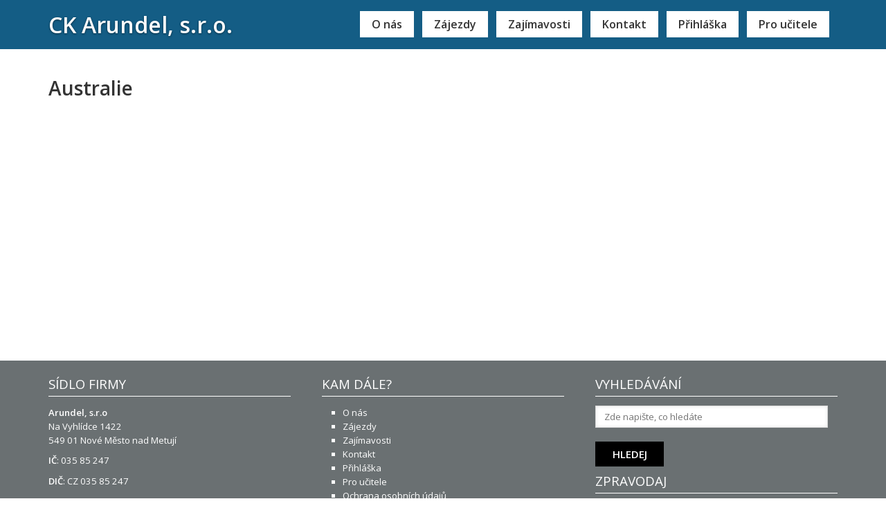

--- FILE ---
content_type: text/html; charset=UTF-8
request_url: https://www.arundel.cz/australie.htm
body_size: 3720
content:
<!DOCTYPE html>
<html lang="cs">
	<head>
		<meta charset="utf-8">
		<title>Australie</title>
		<!-- CSS -->
		<link rel="stylesheet" href="https://use.fontawesome.com/releases/v5.3.1/css/all.css" integrity="sha384-mzrmE5qonljUremFsqc01SB46JvROS7bZs3IO2EmfFsd15uHvIt+Y8vEf7N7fWAU" crossorigin="anonymous">
        <link href="https://www.arundel.cz/web/vzor/css/style.css?v=8" media="all" rel="stylesheet" type="text/css">
		<link href="https://www.arundel.cz/web/vzor/css/lightbox.css" rel="stylesheet" type="text/css">
		<link href="https://www.arundel.cz/web/vzor/img/favicon.ico" rel="shortcut icon">
		<!-- META -->
		<meta http-equiv="X-UA-Compatible" content="IE=edge,chrome=1">
		<meta name="viewport" content="initial-scale=1.0, width=device-width">
		<meta name="author" content="CCN Plus s.r.o.">
		<meta name="description" content="Australie">
		<meta name="keywords" content="Australie">
		<meta name="robots" content="index,follow">
				<!-- JS -->
		<!--[if lt IE 9]><script src="https://www.arundel.cz/web/vzor/js/html5shiv.js"></script><![endif]-->
	</head>
	<body>
		<header id="header" class="switch">
			<div class="center">
				<a href="https://www.arundel.cz/" class="logo" data-hover="CK&nbsp;Arundel,&nbsp;s.r.o.">CK&nbsp;Arundel,&nbsp;s.r.o.</a>
				<nav id="nav"><ul>
									<li class="sipka">
				<a class=" first " href="/uvodni-stranka.htm">O nás</a>
								<ul>
										<li>
						<a  href="/zakladni-informace-o-spolecnosti.htm">Základní informace o společnosti</a>
											</li>
										<li>
						<a  href="/zakonne-pojisteni-proti-upadku.htm">Zákonné pojištění proti úpadku</a>
											</li>
										<li>
						<a  href="/bankovni-spojeni.htm">Bankovní spojení</a>
											</li>
										<li>
						<a  href="/povinna-informace-pro-klienta.htm">Povinná informace pro klienta</a>
											</li>
										<li>
						<a  href="/garancni-fomd-cestovnich-kancelari.htm">Garanční fond cestovních kanceláří</a>
											</li>
									</ul>
							</li>
														<li class="sipka">
				<a class="  " href="/zajezdy.htm">Zájezdy</a>
								<ul>
										<li>
						<a  href="/skolni-zajezdy.htm">Školní poznávací pobyty</a>
											</li>
										<li>
						<a  href="/skolni-zajezdy-s-vyukou.htm">Školní poznávací pobyty s výukou</a>
											</li>
										<li>
						<a  href="/jazykove-kurzy.htm">Jazykové kurzy</a>
											</li>
										<li>
						<a  href="/poznavaci-zajezdy.htm">Tématické pobyty</a>
											</li>
										<li>
						<a  href="/cestovni-pojisteni.htm">Cestovní pojištění</a>
											</li>
										<li>
						<a  href="/dalsi-sluzby.htm">Další služby</a>
												<ul>
														<li><a  href="/sluzby-turistickeho-pruvodce.htm">Služby turistického průvodce</a></li>
																					<li><a  href="/vyuka-anglickeho-jazyka.htm">Výuka anglického jazyka</a></li>
																					<li><a  href="/ms-teams.htm">MS Teams</a></li>
																				</ul>
											</li>
										<li>
						<a  href="/moje-prihlasky.htm">Moje přihlášky</a>
											</li>
									</ul>
							</li>
														<li class="sipka">
				<a class="  " href="/zajimavosti.htm">Zajímavosti</a>
								<ul>
										<li>
						<a  href="/velka-britanie.htm">Velká Británie</a>
												<ul>
														<li><a  href="/obyvatelstvo.htm">Obyvatelstvo</a></li>
																					<li><a  href="/administrativni-a-spravni-cleneni.htm">Administrativní a správní členění</a></li>
																					<li><a  href="/statni-svatky-obvykla-pracovni-a-prodejni-doby.htm">Obvyklá pracovní a prodejní doba, státní svátky</a></li>
																					<li><a  href="/viza-poplatky-specificke-podminky-cestovani-do-teritoria.htm">Víza, poplatky a specifické podmínky cestování</a></li>
																					<li><a  href="/kontakty-na-zastupitelske-urady-cr-a-dalsi-instituce.htm">Kontakty na zastupitelské úřady ČR a další instituce</a></li>
																					<li><a  href="/internetove-informacni-zdroje.htm">Internetové informační zdroje</a></li>
																				</ul>
											</li>
										<li>
						<a  href="/kralovska-rodina.htm">Královská rodina</a>
											</li>
										<li>
						<a  href="/union-jack.htm">Union Jack</a>
											</li>
										<li>
						<a  href="/skosko.htm">Skotsko</a>
												<ul>
														<li><a  href="/dejiny.htm">Dějiny</a></li>
																					<li><a  href="/mistopis.htm">Místopis</a></li>
																					<li><a  href="/ekonomika.htm">Ekonomika</a></li>
																					<li><a  href="/kultura-a-skolstvi.htm">Kultura a školství</a></li>
																					<li><a  href="/edinburgh.htm">Edinburgh</a></li>
																				</ul>
											</li>
										<li>
						<a  href="/arundel.htm">Arundel</a>
												<ul>
														<li><a  href="/hrada-arundel.htm">Hrad Arundel</a></li>
																					<li><a  href="/mesto-arundel.htm">Město Arundel</a></li>
																				</ul>
											</li>
									</ul>
							</li>
														<li >
				<a class="  " href="/kontakt.htm">Kontakt</a>
							</li>
														<li class="sipka">
				<a class="  " href="/prihlaska.htm">Přihláška</a>
								<ul>
										<li>
						<a  href="/do-anglie-za-anglictinou.htm">072025 - Do Anglie za angličtinou</a>
											</li>
									</ul>
							</li>
														<li class="sipka">
				<a class="  last" href="/pro-ucitele.htm">Pro učitele</a>
								<ul>
										<li>
						<a  href="/https-www.arundel.czcestovni-pojisteni.htm">Cestovní pojištění A30 PANDEMIC</a>
											</li>
										<li>
						<a  href="/katalog.htm">Katalog</a>
											</li>
										<li>
						<a  href="/proc-ck-arundel.htm">Proč CK Arundel</a>
											</li>
										<li>
						<a  href="/cestovni-doklady.htm">Cestovní doklady</a>
											</li>
										<li>
						<a  href="/cizinci.htm">Cizinci</a>
											</li>
										<li>
						<a  href="/priprava-zajezdu.htm">Příprava zájezdu</a>
											</li>
										<li>
						<a  href="/on-line-prihlasky.htm">ON-LINE přihlášky</a>
											</li>
									</ul>
							</li>
						</ul>
</nav>
				<a id="mobile-nav">Menu</a>
			</div>
			<div class="clear"></div>
		</header>
		<div id="main" role="main" class="switch">
						   			<div class="center">
									<h1>Australie</h1>

					
	
	
	
	
				</div>
		</div>
		<footer id="footer">
			<div id="footer-top">
                <div class="center row">
                    <div class="col-3">
                        <h3>Sídlo firmy</h3>
                        <p><b>Arundel, s.r.o</b><br />Na Vyhlídce 1422<br />549 01 Nové Město nad Metují</p>
                        <p><b>IČ</b>: 035 85 247</p>
                        <p><b>DIČ</b>: CZ 035 85 247</p>
                        <h3>Kontakty</h3>
                        <p>
                        PaedDr. Jana Helikarová<br>
                        GSM: +420 603 478 009<br>
                        e-mail: <a href="mailto:jana.helikarova@arundel.cz">jana.helikarova@arundel.cz</a> <br>e-mail: <a href="mailto:info@arundel.cz">info@arundel.cz</a> <br>
                        </p>
                        <p>
                            <a href="https://www.facebook.com/SkolniZajezdyArundel/" target="_blank"><i style="    font-size: 26px;position: relative;top: 5px;padding-right: 10px;" class="fa fa-facebook-square"></i> Navštivte náš Facebook</a>
                        </p>
                    </div>
                                        <div class="col-3">
                        <h3>Kam dále?</h3>
                        <ul>
									<li class="sipka">
				<a class=" first "  href="/uvodni-stranka.htm" title="O nás">O nás</a>
			</li>
														<li class="sipka">
				<a class="  "  href="/zajezdy.htm" title="Zájezdy">Zájezdy</a>
			</li>
														<li class="sipka">
				<a class="  "  href="/zajimavosti.htm" title="Zajímavosti">Zajímavosti</a>
			</li>
														<li >
				<a class="  "  href="/kontakt.htm" title="Kontakt">Kontakt</a>
			</li>
														<li class="sipka">
				<a class="  "  href="/prihlaska.htm" title="Přihláška">Přihláška</a>
			</li>
														<li class="sipka">
				<a class="  last"  href="/pro-ucitele.htm" title="Pro učitele">Pro učitele</a>
			</li>
						    <li><a href="/ochrana-osobnich-udaju.htm">Ochrana osobních údajů</a></li>
    <li><a href="/ochrana-autorskych-prav.htm">Ochrana autorských práv</a></li>
</ul>
                    </div>
                    <div class="col-3">
                        <h3>Vyhledávání</h3>
                        <form id="SearchForm" action="https://www.arundel.cz/vyhledavani.htm" method="post">
                            <input type="text" name="vyhledavani" class="text" value="" placeholder="Zde napište, co hledáte" />     
                            <input type="submit" name="cmd_find" value="Hledej" class="button searchButton" />     
                        </form>
                        <h3>Zpravodaj</h3>
                        <p>Dostávejte informace o <strong>slevách</strong> a akčních nabídkách na email!</p>
                        <form id="NewsLeller2" action="https://www.arundel.cz/zpravodaj.htm" method="post">
                            <input class="text" type="text" placeholder="Váš email *" name="email"/>
                            <div class="row">
                                <div class="col-2">
                                    <input class="text" type="text" placeholder="Jméno" name="kontaktni_jmeno"/>        
                                </div>
                                <div class="col-2">
                                    <input class="text" type="text" placeholder="Příjmení" name="kontaktni_prijmeni"/>        
                                </div>
                                <div class="clear"></div>
                            </div>
                            <div>
                                <p style="    position: relative;padding-left: 21px;"><input style="    position: absolute;left: 2px;top: 3px;" type="checkbox" name="souhlas_sou" > Souhlasím se zpracováním osobních údajů, vis <a style="text-decoration: underline;" href="/ochrana-osobnich-udaju.htm">Ochrana osobních údajů podle GDPR</a></p>
                            </div>
                            <input type="hidden" name="send" value="1">
                            <input id="newsletterButton" class="button" type="button" onclick="if (!$('input[name=souhlas_sou]').is(':checked')) alert('Prosíme nejprve potvrďte Váš souhlas se zpracováním osobních údajů.'); else $(this).parents('form').submit();" value="Odebírat" name="send"/>
                        </form>
                    </div>
                    <div class="clear"></div>
                    <p style="text-align: center;">Arundel.cz používá pouze technické cookies nezbytné k provozu www stránek.</p>
                </div>
            </div>
			<div id="footer-bottom" class="row">
				<div class="center">
					<div class="col-2"><p><strong>&copy; 2026</strong>, CK&nbsp;Arundel,&nbsp;s.r.o.</p></div>
					<div class="col-2 text-right"><p><strong>Realizace a SEO</strong>: <a href="http://www.ccn.cz" title="Tvorba www stránek a internetových obchodů, Hradec Králové.">CCN Plus s.r.o.</a></p></div>
					<div class="clear"></div>
				</div>
			</div>
		</footer>
		<!-- JS -->
		<script src="/common/object.js"></script>
        <script src="https://www.arundel.cz/web/vzor/js/jquery.js"></script>
		<script src="https://www.arundel.cz/web/vzor/js/lightbox.min.js"></script>
		<script src="https://www.arundel.cz/web/vzor/js/js.js?v=1"></script>
		<script src="https://www.arundel.cz/web/vzor/js/jquery-ui.min.js"></script>
		<script src="https://www.arundel.cz/web/vzor/js/jquery.ui.core.js"></script>
		<script src="https://www.arundel.cz/web/vzor/js/jquery.ui.tabs.js"></script>
		<script src="https://www.arundel.cz/web/vzor/js/jquery.ui.widget.js"></script>
		<script>$(function() {$("#tabs").tabs();});</script>
		<script>$(document).ready(function(){$.ajax({url: "https://www.arundel.cz/inc/stat.php",type: 'POST',data: {id:1}});});</script>
        <script async src="https://www.googletagmanager.com/gtag/js?id=UA-57742367-1"></script>
        <script> window.dataLayer = window.dataLayer || []; function gtag(){dataLayer.push(arguments);} 
        gtag('js', new Date());
        gtag('set', 'ads_data_redaction', true); 
        gtag('consent', 'default', {
            'ad_storage': 'denied',
            'analytics_storage': 'denied',
            'personalization_storage': 'denied'
        });
        gtag('config', 'UA-57742367-1');
        </script>
        
	</body>
</html>

--- FILE ---
content_type: text/css
request_url: https://www.arundel.cz/web/vzor/css/style.css?v=8
body_size: 6281
content:
@import url(//fonts.googleapis.com/css?family=Open+Sans:300,400,600&subset=latin,latin-ext);
@import url(//maxcdn.bootstrapcdn.com/font-awesome/4.1.0/css/font-awesome.min.css);

* { margin: 0; outline: none; padding: 0; }

::selection { background: #d90e00; color: #FFF; }

body { background: #fff; color: #333; font-family: 'Open Sans', Arial, sans-serif; font-size: .875em; line-height: 1.48em; text-align: center; }

a { color: #145d85; cursor: pointer; text-decoration: underline; -moz-transition: all 250ms ease-in-out; -o-transition: all 250ms ease-in-out; -webkit-transition: all 250ms ease-in-out; transition: all 250ms ease-in-out; }
a:active, a:focus, a:hover { color: #d90e00; text-decoration: none; }
a img { border: none; }

article, aside, figure, footer, header, section { display: block; }

b, strong { font-weight: 600; }

form p { font-size: .857em; }
fieldset { border: none; padding-top: 1em; }
label { clear: both; display: block; font-size: .857em; margin-bottom: 5px; }
label .need { color: #e64141; }
input[type="password"], input[type="text"], textarea { border: 1px solid #d9d9d9; box-shadow: inset 0px 0px 5px rgba(0,0,0,0.1); box-sizing: border-box; color: #000; font-family: 'Open Sans'; margin-bottom: 10px; padding: 6px 12px; width: 96%; }
input[type="password"]:active, input[type="password"]:focus, input[type="text"]:active, input[type="text"]:focus, textarea:active, textarea:focus { border-color: #ffa42e; box-shadow: inset 0px 1px 1px rgba(0,0,0,0.075), 0px 0px 8px rgba(255,164,46,0.6); }
input[type="submit"], input[type="button"] { background: none; border: 2px solid #555; color: #555; cursor: pointer; font-family: 'Open Sans'; font-size: 1.143em; font-weight: 600; margin-top: 10px; padding: 6px 1.5em; text-transform: uppercase; width: auto; }
input[type="submit"]:active, input[type="submit"]:focus, input[type="submit"]:hover, input[type="button"]:active, input[type="button"]:focus, input[type="button"]:hover { background: #000; border-color: #000; color: #fff; }
select { border: 1px solid #d9d9d9; box-shadow: inset 0px 0px 5px rgba(0,0,0,0.1); box-sizing: border-box; cursor: pointer; font-family: 'Open Sans'; margin-bottom: 10px; padding: 5px 10px; width: 100%; }
select:active, select:focus { border-color: #ffa42e; box-shadow: inset 0px 1px 1px rgba(0,0,0,0.075), 0px 0px 8px rgba(255,164,46,0.6); }
textarea { overflow: auto; }

.text-right > input[type="submit"], .text-right > input[type="button"] { margin-right: .5%; }

h1, h2, h3 { font-weight: 600; line-height: 1.25em; }
h1 { font-size: 2em; margin-bottom: .75em; }
h2 { font-size: 1.714em; margin: 1em auto .5em auto; }
h3 { font-size: 1.286em; margin: .5em auto .5em auto; }
h2 a, h3 a { text-decoration: none; }
h2 a:active, h2 a:focus, h2 a:hover, h3 a:active, h3 a:focus, h3 a:hover { text-decoration: underline; }

img, video { height: auto; max-width: 100%; }

p { margin: .25em auto.75em auto; }

ol, ul { margin: .25em auto .75em 2.25em; }
ul { list-style-type: square; }
ol > li { margin-bottom: .33em; }
ol > li > ul { list-style-type: disc; margin-bottom: 0; }

table { border-collapse: collapse; margin-bottom: 1.25em; width: 100%; }
td, th { border: 1px solid #e4e4e4; padding: .5em 1em; text-align: left; }
th { background: #eaeaea; font-weight: bold; }
tr:nth-child(2n+1) { background: #f9f9f9; }
tr:hover > td { background: #ffe4c2; }

/** LAYOUT **/
.center { margin: 0 auto; max-width: 1140px; position: relative; text-align: left; width: 96%; }

@media only screen and (min-width: 640px) {
	/* Sloupce */
	.row { clear: both; margin: 0 auto; }

	[class^="col-"] { float: left; list-style: none; margin: 0 0 0 4%; min-height: 1px; position: relative; }
	[class^="col-"]:first-child { margin-left: 0; }
    .col-1 { width: 100%; }
	.col-2 { width: 48%; }
	.col-3 { width: 30.6666%; }
	.col-4 { width: 22%; }
	.col-5 { width: 16.8%; }
	.col-6 { width: 13.33334%; }
	.col-2:nth-child(2n+1), .col-3:nth-child(3n+1), .col-4:nth-child(4n+1) { clear: left; margin-left: 0; }
	/* 2:1 */
	.col-66 { width: 64%; }
	.col-33 { width: 32%; }
	/* 55:45 */
	.col-55 { width: 53%; }
	.col-45 { width: 43%; }
	/* 3:1 */
	.col-75 { width: 75%; }
	.col-25 { width: 21%; }
	/* 2:2:3 */
	.col-27 { width: 27%; }
	.col-38 { width: 38%; }

	/* Kontakt */
	form[id^="contactForm"] { clear: both; position: relative; }
	form[id^="contactForm"] .sloupec { float: left; position: relative; width: 48%; }
	form[id^="contactForm"] .sloupec:nth-child(2n+1), form[id^="contactForm"] .needStr { margin-left: 4%; }
	form[id^="contactForm"] .needStr { float: left; }
	form[id^="contactForm"] .sloupec .obalform { clear: both; }
	form[id^="contactForm"] .right { float: right; margin: 3em .5% auto auto; text-align: right; }
}

/** HEADER **/
#header { left: 0; position: absolute; right: 0; top: 0; z-index: 9999; }
#header.switch { background: #145d85; }

.logo { color: #fff; display: inline-block; font-size: 1.143em; font-size: 2.286em; font-weight: 600; padding: .8em 0; text-decoration: none; text-shadow: 0 1px 3px rgba(0,0,0,0.5); white-space: nowrap; }
.logo::before { color: #d90e00; content: attr(data-hover); left: 0; max-width: 0; overflow: hidden; padding: .8em 0; position: absolute; top: 0; -moz-transition: max-width .3s; -o-transition: max-width .3s; -webkit-transition: max-width .3s; transition: max-width .3s; }
.logo:focus::before, .logo:hover::before { max-width: 100%; }
.logo:active, .logo:focus, .logo:hover { color: #fff; text-decoration: none; transition: none; }

@media only screen and (max-width: 864px) {
	#header { background: #145d85; border-bottom: 1px solid #4c4c4c; position: relative; }
	.logo .white { display: none; }
	.logo .black { display: block; }
}

@media only screen and (max-width: 640px) {
	.logo { font-size: 2em; }
}

/* Navigace */
#nav { bottom: 0; position: absolute; right: 0; }
#nav ul { list-style: none; margin: 0; padding: 0;background: #145d85; }
#nav a { color: #fff; display: block; font-weight: 600; text-decoration: none; }

#nav > ul > li { float: left; padding-bottom: 1.25em; position: relative;}
#nav > ul > li > a { border: 1px solid #fff; font-size: 1.143em; padding: .5em 1em; margin-right: .75em; background: #fff; color: #333;}
#nav > ul > li > a:active, #nav > ul > li > a:focus, #nav > ul > li > a:hover { background: #6a7072;      color: #fff;}

#nav > ul > li > ul { background: #6a7072; border-bottom: 3px solid #145d85; box-shadow: 0px 0px 8px rgba(0,0,0,0.2); display: none; min-width: 300px; position: absolute; top: 100%; z-index: 9999;  right: 0;}
#nav > ul > li:active > ul, #nav > ul > li:focus > ul, #nav > ul > li:hover > ul { display: block; } 
#nav > ul > li > ul > li { border-top: 1px solid #d9d9d9;position: relative; }
#nav > ul > li > ul > li:first-child { border-top: none; }
#nav > ul > li > ul > li > a { padding: .5em 1em; text-align: left; }
#nav > ul > li > ul > li > a:active, #nav > ul > li > ul > li > a:focus, #nav > ul > li > ul > li > a:hover { background: #d9d9d9; color: #000; }
#nav > ul > li:last-child > ul{    right: 0;}

#nav > ul > li > ul > li > ul { background: #999; border-bottom: 3px solid #6a7072; box-shadow: 0px 0px 8px rgba(0,0,0,0.2); display: none; min-width: 300px; position: absolute; left: 50%; z-index: 9999; top: 20px; }
#nav > ul > li > ul > li:active, #nav > ul > li > ul > li:focus, #nav > ul > li> ul > li:hover{ background: #999; z-index: 9999;} 
#nav > ul > li > ul > li:active > ul, #nav > ul > li > ul > li:focus > ul, #nav > ul > li> ul > li:hover > ul { display: block; }
#nav > ul > li > ul > li > ul > li { border-top: 1px solid #d9d9d9; }
#nav > ul > li > ul > li > ul > li:first-child { border-top: none; }
#nav > ul > li > ul > li > ul > li > a { padding: .5em 1em; text-align: left; }
#nav > ul > li > ul > li > ul > li > a:active, #nav > ul > li > ul > li > ul > li > a:focus, #nav > ul > li > ul > li > ul > li > a:hover { background: #d9d9d9; color: #000; }


#mobile-nav { border: 1px solid #fff; -moz-border-radius: 3px; -webkit-border-radius: 3px; border-radius: 3px; color: #fff; display: none; padding: .33em .5em .25em; position: absolute; right: 0; top: 20px; text-decoration: none; text-transform: uppercase; }
#mobile-nav::selection { background: none; }

@media only screen and (max-width: 864px) {
	#mobile-nav { display: inline-block; }

	#nav { background: #222; border-bottom: 3px solid #e6e6e6; clear: both; display: none; position: absolute; top: 100%; width: 100%; }
	#nav > ul { width: 100%; }
	#nav > ul > li { border: none; display: block; float: none; padding-bottom: 0px;}
	#nav > ul > li > a { border: none; border-top: 1px solid #e6e6e6; line-height: 50px; margin: 0; padding: 0 20px; }
	#nav > ul > li:active > a, #nav > ul > li:focus > a, #nav > ul > li:hover > a { background: none; color: #333; }
	#nav > ul > li a:active, #nav > ul > li a:focus, #nav > ul > li a:hover { background: #333; color: #fff; }
}

@media only screen and (max-width: 1140px) {
    #header{padding-bottom: 40px;}
    #nav{top: 60px;}
}

@media only screen and (max-width: 864px) {
    #nav > ul > li > ul{position: relative;display: none;background: #145d85;}
    #nav > ul > li:hover > ul{display: none;}
    #nav > ul > li > ul > li > a{padding-left: 3em;}
}

/** HLAVNÍ OBSAH **/
#main { padding: 0; min-height: 400px;}
#main.switch { margin-top: 110px; }

@media only screen and (max-width: 640px) {
	#main.switch { margin-top: 20px; }
}

/* HP - slider */
#slider { margin-bottom: 3em; overflow: hidden; position: relative; }
#slider > ul { list-style: none; margin: 0; overflow: hidden; padding: 0; position: relative; width: 100%; }
#slider > ul > li { -moz-backface-visibility: hidden; -webkit-backface-visibility: hidden; backface-visibility: hidden; display: none; left: 0; position: absolute; top: 0; width: 100%; }
#slider > ul > li:first-child { display: block; float: left; position: relative; }

#slider > ul > li > img { display: block; float: left; width: 100%; }

.slide { left: 0; padding-top: 175px; position: absolute; right: 0; text-align: center; top: 0; z-index: 1001; }
.slide > h1 { color: #fff; display: block; font-size: 4.857em; font-weight: 400; text-shadow:0 1px 3px rgba(0,0,0,0.5)}
.slide-text { color: #fff; font-size: 2em; line-height: 1.25em; }

.more {    border: 2px solid #fff;
    color: #fff;
    display: inline-block;
    font-size: 1.5em;
    font-weight: 600;
    line-height: 1.25em;
    margin-top: 0em;
    padding: .75em 1em;
    text-decoration: none;
    text-transform: uppercase;}
.more:active, .more:focus, .more:hover { background: rgba(255,255,255,0.88); color: #000; }

#slider .prev, #slider .next { background: url(../img/arrows.png) no-repeat rgba(0,0,0,0.6); height: 50px; position: absolute; text-indent: -9999em; top: 50%; width: 40px; z-index: 200; display: none; }
#slider .prev:active, #slider .prev:focus, #slider .prev:hover, #slider .next:active, #slider .next:focus, #slider .next:hover { background-color: #f78e0c; }
#slider .prev { background-position: 15px center; border-radius: 0 3px 3px 0; left: 0; }
#slider .next { background-position: -35px center; border-radius: 3px 0 0 3px; right: 0; }

.slider_overlay { background: rgba(0,0,0,0.4); bottom: 0; left: 0; position: absolute; right: 0; top: 0; z-index: 1000; display: none;}

@media only screen and (max-width: 1281px) {
	.slide { padding-top: 125px; }
	.slide > h1 { font-size: 3em; }
	.more { font-size: 1.5em; }
}

@media only screen and (max-width: 864px) {
	#slider > ul > li > img { float: none; }
	#slider .center { width: 100%; }
	.slide { background: #5d1b0e; left: auto; margin-top: 0; padding: 1em; position: relative; right: auto; top: auto; }
	.slide-text { font-size: 1.714em; }
	.more { padding: .5em 1em; }
}

/** BOXÍKY **/
.promo { position: relative; z-index: 8000; }
.promo > [class^="col-"] { background-color: #fafafa; background-size: cover; background-repeat: no-repeat; box-sizing: border-box; color: #fff; cursor: default; height: 333px; margin-bottom: 3em; overflow: hidden; padding: 1em; text-align: center; }

.promo > [class^="col-"]:nth-child(3n+1) { background: url(../img/promo/skotsko.jpg); }
.promo > [class^="col-"]:nth-child(3n+2) { background: url(../img/promo/melrose.jpg); }
.promo > [class^="col-"]:nth-child(3n+3) { background: url(../img/promo/hadrianova-zed.jpg); }

.promo a { border: 2px solid #fff; bottom: 1em; color: #fff; font-size: 1.143em; font-weight: 600; left: 10%; padding: .5em 1em; position: absolute; right: 10%; text-decoration: none; text-transform: uppercase; z-index: 200; }
.promo a:active, .promo a:focus, .promo a:hover { background: #fff; color: #000; }

.promo .over { bottom: 0; left: 0; position: absolute; right: 0; top: 0; z-index: 100; }
.promo [class^="col-"]:active .over, .promo [class^="col-"]:focus .over, .promo [class^="col-"]:hover .over { background: rgba(0,0,0,0.6); }
.promo h2, .promo p, .promo ul { position: relative; z-index: 200; }

@media only screen and (max-width: 640px) {
	.promo > [class^="col-"] { position: relative; }
	.promo a { left: 10%; right: 10%; width: auto; }
}

/** ČLÁNKY - HP **/
.article-hp [class^="col-"] { margin-bottom: 1.5em; }
.article-hp h3 {     font-weight: 400;
    text-align: center;
    font-size: 22px;}

.article-hp-img > img { float: left; margin: 0 10px 10px 0; }

.article-hp-more { border: 1px solid #505759; color: #505759; display: inline-block; font-weight: 600; padding: .5em 1em; text-decoration: none; text-transform: uppercase; }
.article-hp-more:active, .article-hp-more:focus, .article-hp-more:hover { background: #d90e00; border-color: #d90e00; color: #fff; }
.article-hp-more > i { margin-left: .5em; }

/** ČLÁNKY - LIST **/
.article-list { border-bottom: 1px solid #999; margin-bottom: 1.5em; }
.article-list:last-child { border-bottom: none; }
.article-list h2 { font-weight: 400; }
.article-list-img { float: left; margin: 0 10px 10px 0; }

.article-list-more { margin: 1em 0 1.5em auto; }
.article-list-more > a { border: 1px solid #505759; color: #505759; display: inline-block; font-weight: 600; padding: .5em 1em; text-decoration: none; text-transform: uppercase; }
.article-list-more > a:active, .article-list-more > a:focus, .article-list-more > a:hover { background: #d90e00; border-color: #d90e00; color: #fff; }

/** KE STAŽENÍ **/
.download [class^="col-"] { margin-bottom: 2em; }

.file-ico { display: inline-block; max-width: 45%; vertical-align: top; }
.file-name { display: inline-block; font-size: 1.143em; margin-left: 5%; max-width: 45%; text-decoration: none; vertical-align: top; }

/** PRODUKTY - LIST (aka seznam zájezdů) **/
.trip-list { border-bottom: 1px solid #999; margin-bottom: 1.5em; min-height: 200px; }
.trip-list:last-child { border-bottom: none; }
.trip-list h2 { font-weight: 400; }

.trip-list-img { display: block; margin-top: 1em; }
.trip-list-img > img { width: 100%; }

.trip-list-desc { margin-bottom: 1em; }

.trip-list-more { margin: 0 0 1em auto; }
.trip-list-more > a { border: 1px solid #505759; color: #505759; display: inline-block; font-weight: 600; padding: .5em 1em; text-decoration: none; text-transform: uppercase; }
.trip-list-more > a:active, .trip-list-more > a:focus, .trip-list-more > a:hover { background: #d90e00; border-color: #d90e00; color: #fff; }

/** PRODUKTY - DETAIL (aka detail zájezdu) **/
.trip-img { margin-bottom: .75em; }
.trip-img img { width: 100%; }

.trip-gal [class^="col-"] { height: 80px; margin-bottom: .85em !important; overflow: hidden; }
.trip-gal [class^="col-"] img { min-height: 80px; width: 100%; }

/* Kontaktní formulář */
.tab-form { border: 1px solid #555; cursor: pointer; display: inline-block; font-size: 1.072em; margin: 2em auto; padding: .33em .75em .3em; }
.tab-form:active, .tab-form:focus, .tab-form:hover { background: #555; color: #fff; }

#tab-form { display: none; }

/* Reference - Zvýraznění data zájezdu */
.trip-date { border-top: 1px solid #555; color: #555; cursor: default; font-size: 1.143em; font-weight: 600; letter-spacing: 1px; line-height: 1.5em; margin: 1.5em 0; padding-top: 1em; }

/* TABy */
#tabs { margin-top: 1em; }
#tabs > ul { border-bottom: 3px solid #555; display: block; list-style: none; margin: 0 0 1em 0; width: 100%; overflow: hidden;clear: both;}
#tabs > ul > li { border: 1px solid #555; border-bottom: none; display: inline-block; float: left; margin-right: 6px; position: relative; top: 0; }
#tabs > ul > li > a { box-sizing: border-box; color: #555; display: block; padding: .5em; text-decoration: none; }
#tabs > ul > li > a:active, #tabs > ul > li > a:focus, #tabs > ul > li > a:hover, #tabs > ul > li.ui-tabs-active > a { background: #555; color: #fff !important; }

.zalozka { margin-bottom: 1.5em !important; }

/* Mapa - trasa */
.map-route {  margin: 0; overflow: hidden;  position: relative; }
.map-route iframe { border: none; height: 500px; left: 0; position: absolute; top: 0; width: 100% !important; }

/* Uživatelské komentáře */
#vase-ohlasy > p { background: url(../img/quote.png) no-repeat 0 1.5em; border-top: 1px solid #d9d9d9; font-size: 1.143em; padding: 3em 3.5em 1.5em; }
#vase-ohlasy > p:first-child { border-top: none; }

/* Fotogalerie */
#tab-photogal a { display: block; height: 150px; margin-bottom: 2em; overflow: hidden; position: relative; }
#tab-photogal a > img { min-height: 150px; }

@media only screen and (max-width: 640px) {
	.trip-gal [class^="col-"] { float: left; margin-left: 4%; width: 48%; }
	.trip-gal [class^="col-"]:nth-child(2n+1) { clear: left; margin-left: 0; }

	#tabs > ul > li { display: block; float: none; height: 34px; margin-right: 0; width: 100%; }
	#tabs > ul > li > a { line-height: 34px; padding: 0 1em; width: 100%; }
}

/* JQUERY-UI TABS */
.ui-helper-hidden{display:none}.ui-helper-hidden-accessible{border:0;clip:rect(0 0 0 0);height:1px;margin:-1px;overflow:hidden;padding:0;position:absolute;width:1px}.ui-helper-reset{margin:0;padding:0;border:0;outline:0;line-height:1.3;text-decoration:none;font-size:100%;list-style:none}.ui-helper-clearfix:before,.ui-helper-clearfix:after{content:"";display:table;border-collapse:collapse}.ui-helper-clearfix:after{clear:both}.ui-helper-clearfix{min-height:0}.ui-helper-zfix{width:100%;height:100%;top:0;left:0;position:absolute;opacity:0;filter:Alpha(Opacity=0)}.ui-front{z-index:100}.ui-state-disabled{cursor:default!important}.ui-icon{display:block;text-indent:-99999px;overflow:hidden;background-repeat:no-repeat}.ui-widget-overlay{position:fixed;top:0;left:0;width:100%;height:100%}.ui-tabs{position:relative;padding:.2em}.ui-tabs .ui-tabs-nav .ui-tabs-anchor{float:left;padding:.5em 1em;text-decoration:none}.ui-tabs .ui-tabs-nav li.ui-tabs-active .ui-tabs-anchor,.ui-tabs .ui-tabs-nav li.ui-state-disabled .ui-tabs-anchor,.ui-tabs .ui-tabs-nav li.ui-tabs-loading .ui-tabs-anchor{cursor:default;}.ui-tabs-collapsible .ui-tabs-nav li.ui-tabs-active .ui-tabs-anchor{cursor:pointer;}.ui-tabs .ui-tabs-panel{display:block;}

/** OBJEDNACÍ FORMULÁŘ **/
.trip-order h2 { color: #555; font-size: 1.143em; margin-bottom: 1em; }
.trip-order form { background: #f4f4f4; border: 1px solid #e3e3e3; padding: 2em; }
.trip-order label { color: #000; font-size: 1em; font-weight: 600; }

.vyber input[type="radio"] { position: relative; top: 2px; }
.vyber label { display: inline-block; font-size: .857em; font-weight: 400; margin-left: .75em; }

.row.captcha { position: relative; }
img.captcha { position: absolute; right: 1em; bottom: 15px; }
.captcha input[type="text"] { max-width: 50%; }


/* Kontakt boxy */
.box-head { background: #f4f4f4; border: 1px solid #e3e3e3; cursor: pointer; margin-bottom: 2em; padding: 1.5em 1em; position: relative; z-index: 101; }
.box-head:active, .box-head:focus, .box-head:hover { color: #c82828; }
.box-head.extended { border-bottom-color: #f4f4f4; padding-bottom: 3em; }
.box-head > h2 { margin: 0; }

.box-wrap { position: relative; top: -2.1em; z-index: 100; }
.box-wrap > .box { display: none; }

.box { background: #f4f4f4; border: 1px solid #e3e3e3; margin-bottom: 1em; min-height: 290px; padding: 1em; text-align: center; }

/* Mapa */
.map { height: 0; margin: 0; overflow: hidden; padding-bottom: 400px; position: relative; }
.map iframe { height: 400px; left: 0; position: absolute; top: 0; width: 100% !important; }

/** FOOTER **/
#footer { margin-top: .75em; padding-bottom: 1px; }
#footer a { color: #fff; text-decoration: none; }
#footer a:active, #footer a:focus, #footer a:hover { text-decoration: underline; }

/* Skoro-konec */
#footer-top { background: #6a7072; color: #fff;font-size: .9375em;padding: 1em 1.5em; }
#footer-top a { color: #fff; }
#footer-top > .center { text-align: left; }
#footer-top .omt { margin-bottom: .33em; }
#footer-top .omt > a > img { position: relative; top: 7px; }
#footer-top .omt > span { color: #fff; padding: 0 .5em; }
#footer-top h3 {border-bottom: 1px solid #fff;font-size: 1.429em;font-weight: 400;margin-bottom: .66em;padding-bottom: .33em;text-transform: uppercase;}

#NewsLeller2 > input[type=text] {width: 98%;}
#footer-top .button{background: #000;border-color:#000;color: #fff;}
/* Konec */
#footer-bottom { background: #181d1f; color: #fff; font-size: .857em; padding: .75em 0 .25em; }
#footer-bottom > [class^="col-"] > p { margin-left: 2em; }
#footer-bottom > [class^="col-"].text-right > p { margin-left: 0; margin-right: 2em; }

/** GENERAL **/
.clear { clear: both; }
.fl { float: left; }
.fr { float: right; }
.none { display: none; }

/* Text */
.text-bigger { font-weight: 1.143em; }
.text-bold { font-weight: bold; }
.text-center { text-align: center; }
.text-left { text-align: left; }
.text-right { text-align: right; }
.text-small { font-size: .857em; }
.text-up { text-transform: uppercase; }



@media only screen and (max-width: 640px) {
	#slider .prev, #slider .next { display: none; z-index: 0; }
	.slide > h1 { font-size: 2em; }
	.slide-text { font-size: 1.143em; }
	.more { font-size: 1.143em; margin-top: .75em; }

	.introduction { padding: 3em 1em; }
	.introduction figure { left: auto; margin-bottom: 1em; position: relative; text-align: center; top: auto; width: auto; }

	#aktivity .row > .col-2:first-child { margin-bottom: 3em; }
	.place p { padding: 1em; }

	#kalkulace form { margin-bottom: 2.5em; }
	#kalkulace form .text-right { text-align: center; }

	input[type="password"], input[type="text"], textarea { width: 80%; }
	select { width: 87%; }

	#footer .text-right, h2.text-center { text-align: left; }
	#footer-top h3 { margin-top: 3em; }
	#footer-top [class^="col-"]:first-child h3 { margin-top: 0; }
}



@media only screen and (min-width: 864px) {
	#nav { display: block !important; }
	#mobile-nav { display: none; }
}

.obalform{position: relative;}
input.captcha{width: calc(96% - 80px);}


.orderForm{padding-bottom: 0.5em;}
.orderForm .row{padding: 1em 20px;}
.orderForm h3{color: #000;}
.orderForm h3.caption{background: #555;color: #fff;font-weight: normal;padding: 0.5em 20px;margin: 0 auto 0.5em;}
.orderForm input[type=text]{}
.orderForm label{  font-size: 1em;margin: 0;}

.orderForm.basket{border: 1px solid #555;padding-bottom: 1em;}
.orderForm.basket h3{margin-bottom: 1em;}
.orderForm.basket .row{padding: 0.35em 20px;}
.orderForm.basket .col-2 + .col-2{text-align: right;font-weight: bold;}
.orderForm.basketSuma .col-2 + .col-2{text-align: right;font-weight: bold;}

.orderForm.basketSuma .row{padding: 1.5em 20px;font-size: 1.5em;}
.orderForm.basketSuma input[type=button]{  width: 100%;background: #145d85;border: none;color: #fff;padding: 0.5em;font-size: 1.54em;margin: 0;}

.orderForm .row .row{padding: 0.5em 0;}
.orderForm .row .row .col-75 + .col-25{text-align: right;font-weight: bold;  margin-left: 0px;}
.orderForm input[type=checkbox]{}
.order_err_txt{color: red;padding: 1em;margin: 1em 0;}
@media only screen and (max-width: 864px) {
    .row.rowDoplnek > .col-2{width: 100%;margin: 0;}
    .basketSuma > .row > .col-2{width: 100%;margin: 0;padding-bottom: 0.5em;}
}
@media only screen and (min-width: 640px) {
    .fixedConteinerWrapper{position: relative;}
    .fixedConteiner{}
    .fixedConteiner.fixed{position: fixed;top:0px;padding-top: 20px;}
}

@media only screen and (min-width: 1000px) {
    .rowDoplnek > .col-2:first-child{  border-right: 1px solid #000;padding-right: 4%;width: calc(44% - 1px);}    
}

#OrderForm{margin-top: 20px;}

.promo2 h2{text-align: center;    margin-top: 0;}
.promo2 p{margin-bottom: 0;}
.promo2 h2 a{    background: #6a7072;color: #fff;padding: 1em;display: block;line-height: initial;height: 70px;margin-bottom: 3em;}
@media only screen and (max-width: 1170px) {
    .promo2 h2 a{font-size: 20px;    padding: 1em .5em;}    
}
@media only screen and (max-width: 640px) {
    .promo2 h2 a{font-size: 20px;    padding: 1em .5em;margin-bottom: 1em;height: auto;}
}

.breadcrumb{    margin-top: -20px;
    margin-bottom: 20px;}
.breadcrumb .center{width: 100%;}
.breadcrumb span{}
.breadcrumb a{    background: #145d85;
    color: #fff;
    display: inline-block;
    padding: 5px 10px;
    text-decoration: none;}

.breadcrumb span.htmlpagging_separator {
    margin: 0 5px;
}

.breadcrumb a:first-child{display: none;}
.breadcrumb a:first-child + *{display: none;}
.article-hp{margin-bottom: 60px;}

.ikony{    margin: 10px 0 20px 0;
    overflow: hidden;}
.ikony > div{    border: 1px solid #ededed;
    
    float: left;
    padding: 20px;
    text-align: center;
    border-left: none;
    width: 16.66%;
    box-sizing: border-box;
    color: #145d85;
    font-size: 12px;}
.ikony > div:first-child{border-left: 1px solid #ededed;}    
.ikony i{    color: #28c2da;
    font-size: 26px;
    display: block;}
.ikony span.title{    font-weight: bold;
    display: block;
    padding-top: 8px;
    text-transform: uppercase;}
.ikony span.text{}

.ikony img{width: 55px;}

.trip-list .ikony > div{    padding: 10px 5px;}

@media only screen and (max-width: 640px) {
    .ikony > div{    float: left;
    padding: 10px 20px;margin-bottom: 5px;border: none;    width: 100%;}
    .ikony i{    display: block;
    float: left;
    width: 30px;}
    .ikony span.title{    float: left;
    width: 100px;
    text-align: left;
    padding: 5px 20px;}
    .ikony span.text{    float: left;
    text-align: left;padding: 5px 0px;}
    .ikony > div:first-child{border-left:none;}    
    .trip-list .ikony > div{    padding: 5px 10px;
    margin-bottom: 0px;}
}

.ico_print a{text-decoration: underline;padding-right: 10px;}
.ico_print i.fa{    text-decoration: none;
    position: relative;
    font-size: 22px;
    top: 2px;
    left: -1px;}
.ico_print a +a{text-decoration:none;}
.ico_print a +a:hover{text-decoration: none;}


.historyback{     background: #145d85;
    color: #fff;
    display: inline-block;
    position: relative;
    padding: 5px 10px;
    text-decoration: none;
    top: -10px;
    width: 50px;}
.historyback:hover{color:#fff}

--- FILE ---
content_type: application/javascript
request_url: https://www.arundel.cz/web/vzor/js/js.js?v=1
body_size: 5609
content:
/*! jQuery number 2.1.3 (c) github.com/teamdf/jquery-number | opensource.teamdf.com/license */
(function(h){function r(f,a){if(this.createTextRange){var c=this.createTextRange();c.collapse(true);c.moveStart("character",f);c.moveEnd("character",a-f);c.select()}else if(this.setSelectionRange){this.focus();this.setSelectionRange(f,a)}}function s(f){var a=this.value.length;f=f.toLowerCase()=="start"?"Start":"End";if(document.selection){a=document.selection.createRange();var c;c=a.duplicate();c.expand("textedit");c.setEndPoint("EndToEnd",a);c=c.text.length-a.text.length;a=c+a.text.length;return f==
"Start"?c:a}else if(typeof this["selection"+f]!="undefined")a=this["selection"+f];return a}var q={codes:{188:44,109:45,190:46,191:47,192:96,220:92,222:39,221:93,219:91,173:45,187:61,186:59,189:45,110:46},shifts:{96:"~",49:"!",50:"@",51:"#",52:"$",53:"%",54:"^",55:"&",56:"*",57:"(",48:")",45:"_",61:"+",91:"{",93:"}",92:"|",59:":",39:'"',44:"<",46:">",47:"?"}};h.fn.number=function(f,a,c,k){k=typeof k==="undefined"?",":k;c=typeof c==="undefined"?".":c;a=typeof a==="undefined"?0:a;var j="\\u"+("0000"+
c.charCodeAt(0).toString(16)).slice(-4),o=RegExp("[^"+j+"0-9]","g"),p=RegExp(j,"g");if(f===true)return this.is("input:text")?this.on({"keydown.format":function(b){var d=h(this),e=d.data("numFormat"),g=b.keyCode?b.keyCode:b.which,m="",i=s.apply(this,["start"]),n=s.apply(this,["end"]),l="";l=false;if(q.codes.hasOwnProperty(g))g=q.codes[g];if(!b.shiftKey&&g>=65&&g<=90)g+=32;else if(!b.shiftKey&&g>=69&&g<=105)g-=48;else if(b.shiftKey&&q.shifts.hasOwnProperty(g))m=q.shifts[g];if(m=="")m=String.fromCharCode(g);
if(g!==8&&m!=c&&!m.match(/[0-9]/)){d=b.keyCode?b.keyCode:b.which;if(d==46||d==8||d==9||d==27||d==13||(d==65||d==82)&&(b.ctrlKey||b.metaKey)===true||(d==86||d==67)&&(b.ctrlKey||b.metaKey)===true||d>=35&&d<=39)return;b.preventDefault();return false}if(i==0&&n==this.value.length||d.val()==0)if(g===8){i=n=1;this.value="";e.init=a>0?-1:0;e.c=a>0?-(a+1):0;r.apply(this,[0,0])}else if(m===c){i=n=1;this.value="0"+c+Array(a+1).join("0");e.init=a>0?1:0;e.c=a>0?-(a+1):0}else{if(this.value.length===0){e.init=
a>0?-1:0;e.c=a>0?-a:0}}else e.c=n-this.value.length;if(a>0&&m==c&&i==this.value.length-a-1){e.c++;e.init=Math.max(0,e.init);b.preventDefault();l=this.value.length+e.c}else if(m==c){e.init=Math.max(0,e.init);b.preventDefault()}else if(a>0&&g==8&&i==this.value.length-a){b.preventDefault();e.c--;l=this.value.length+e.c}else if(a>0&&g==8&&i>this.value.length-a){if(this.value==="")return;if(this.value.slice(i-1,i)!="0"){l=this.value.slice(0,i-1)+"0"+this.value.slice(i);d.val(l.replace(o,"").replace(p,
c))}b.preventDefault();e.c--;l=this.value.length+e.c}else if(g==8&&this.value.slice(i-1,i)==k){b.preventDefault();e.c--;l=this.value.length+e.c}else if(a>0&&i==n&&this.value.length>a+1&&i>this.value.length-a-1&&isFinite(+m)&&!b.metaKey&&!b.ctrlKey&&!b.altKey&&m.length===1){this.value=l=n===this.value.length?this.value.slice(0,i-1):this.value.slice(0,i)+this.value.slice(i+1);l=i}l!==false&&r.apply(this,[l,l]);d.data("numFormat",e)},"keyup.format":function(b){var d=h(this),e=d.data("numFormat");b=b.keyCode?
b.keyCode:b.which;var g=s.apply(this,["start"]);if(!(this.value===""||(b<48||b>57)&&(b<96||b>105)&&b!==8)){d.val(d.val());if(a>0)if(e.init<1){g=this.value.length-a-(e.init<0?1:0);e.c=g-this.value.length;e.init=1;d.data("numFormat",e)}else if(g>this.value.length-a&&b!=8){e.c++;d.data("numFormat",e)}d=this.value.length+e.c;r.apply(this,[d,d])}},"paste.format":function(b){var d=h(this),e=b.originalEvent,g=null;if(window.clipboardData&&window.clipboardData.getData)g=window.clipboardData.getData("Text");
else if(e.clipboardData&&e.clipboardData.getData)g=e.clipboardData.getData("text/plain");d.val(g);b.preventDefault();return false}}).each(function(){var b=h(this).data("numFormat",{c:-(a+1),decimals:a,thousands_sep:k,dec_point:c,regex_dec_num:o,regex_dec:p,init:false});this.value!==""&&b.val(b.val())}):this.each(function(){var b=h(this),d=+b.text().replace(o,"").replace(p,".");b.number(!isFinite(d)?0:+d,a,c,k)});return this.text(h.number.apply(window,arguments))};var t=null,u=null;if(h.isPlainObject(h.valHooks.text)){if(h.isFunction(h.valHooks.text.get))t=
h.valHooks.text.get;if(h.isFunction(h.valHooks.text.set))u=h.valHooks.text.set}else h.valHooks.text={};h.valHooks.text.get=function(f){var a=h(f).data("numFormat");if(a){if(f.value==="")return"";f=+f.value.replace(a.regex_dec_num,"").replace(a.regex_dec,".");return""+(isFinite(f)?f:0)}else if(h.isFunction(t))return t(f)};h.valHooks.text.set=function(f,a){var c=h(f).data("numFormat");if(c)return f.value=h.number(a,c.decimals,c.dec_point,c.thousands_sep);else if(h.isFunction(u))return u(f,a)};h.number=
function(f,a,c,k){k=typeof k==="undefined"?",":k;c=typeof c==="undefined"?".":c;a=!isFinite(+a)?0:Math.abs(a);var j="\\u"+("0000"+c.charCodeAt(0).toString(16)).slice(-4),o="\\u"+("0000"+k.charCodeAt(0).toString(16)).slice(-4);f=(f+"").replace(".",c).replace(RegExp(o,"g"),"").replace(RegExp(j,"g"),".").replace(RegExp("[^0-9+-Ee.]","g"),"");f=!isFinite(+f)?0:+f;j="";j=function(p,b){var d=Math.pow(10,b);return""+Math.round(p*d)/d};j=(a?j(f,a):""+Math.round(f)).split(".");if(j[0].length>3)j[0]=j[0].replace(/\B(?=(?:\d{3})+(?!\d))/g,
k);if((j[1]||"").length<a){j[1]=j[1]||"";j[1]+=Array(a-j[1].length+1).join("0")}return j.join(c)}})(jQuery);


// NAVIGACE
$('#mobile-nav').click(function () {
  $('#nav').toggle();
});

// SLIDER
(function (c, I, B) {
  c.fn.responsiveSlides = function (l) {
    var a = c.extend({ auto: !0, speed: 500, timeout: 4E3, pager: !1, nav: !1, random: !1, pause: !1, pauseControls: !0, prevText: "Previous", nextText: "Next", maxwidth: "", navContainer: "", manualControls: "", namespace: "rslides", before: c.noop, after: c.noop }, l); return this.each(function () {
      B++; var f = c(this), s, r, t, m, p, q, n = 0, e = f.children(), C = e.size(), h = parseFloat(a.speed), D = parseFloat(a.timeout), u = parseFloat(a.maxwidth), g = a.namespace, d = g + B, E = g + "_nav " + d + "_nav", v = g + "_here", j = d + "_on",
      w = d + "_s", k = c("<ul class='" + g + "_tabs " + d + "_tabs' />"), x = { "float": "left", position: "relative", opacity: 1, zIndex: 2 }, y = { "float": "none", position: "absolute", opacity: 0, zIndex: 1 }, F = function () { var b = (document.body || document.documentElement).style, a = "transition"; if ("string" === typeof b[a]) return !0; s = ["Moz", "Webkit", "Khtml", "O", "ms"]; var a = a.charAt(0).toUpperCase() + a.substr(1), c; for (c = 0; c < s.length; c++) if ("string" === typeof b[s[c] + a]) return !0; return !1 }(), z = function (b) {
        a.before(b); F ? (e.removeClass(j).css(y).eq(b).addClass(j).css(x),
        n = b, setTimeout(function () { a.after(b) }, h)) : e.stop().fadeOut(h, function () { c(this).removeClass(j).css(y).css("opacity", 1) }).eq(b).fadeIn(h, function () { c(this).addClass(j).css(x); a.after(b); n = b })
      }; a.random && (e.sort(function () { return Math.round(Math.random()) - 0.5 }), f.empty().append(e)); e.each(function (a) { this.id = w + a }); f.addClass(g + " " + d); l && l.maxwidth && f.css("max-width", u); e.hide().css(y).eq(0).addClass(j).css(x).show(); F && e.show().css({
        "-webkit-transition": "opacity " + h + "ms ease-in-out", "-moz-transition": "opacity " +
        h + "ms ease-in-out", "-o-transition": "opacity " + h + "ms ease-in-out", transition: "opacity " + h + "ms ease-in-out"
      }); if (1 < e.size()) {
        if (D < h + 100) return; if (a.pager && !a.manualControls) { var A = []; e.each(function (a) { a += 1; A += "<li><a href='#' class='" + w + a + "'>" + a + "</a></li>" }); k.append(A); l.navContainer ? c(a.navContainer).append(k) : f.after(k) } a.manualControls && (k = c(a.manualControls), k.addClass(g + "_tabs " + d + "_tabs")); (a.pager || a.manualControls) && k.find("li").each(function (a) { c(this).addClass(w + (a + 1)) }); if (a.pager || a.manualControls) q =
        k.find("a"), r = function (a) { q.closest("li").removeClass(v).eq(a).addClass(v) }; a.auto && (t = function () { p = setInterval(function () { e.stop(!0, !0); var b = n + 1 < C ? n + 1 : 0; (a.pager || a.manualControls) && r(b); z(b) }, D) }, t()); m = function () { a.auto && (clearInterval(p), t()) }; a.pause && f.hover(function () { clearInterval(p) }, function () { m() }); if (a.pager || a.manualControls) q.bind("click", function (b) { b.preventDefault(); a.pauseControls || m(); b = q.index(this); n === b || c("." + j).queue("fx").length || (r(b), z(b)) }).eq(0).closest("li").addClass(v),
        a.pauseControls && q.hover(function () { clearInterval(p) }, function () { m() }); if (a.nav) {
          g = "<a href='#' class='" + E + " prev'>" + a.prevText + "</a><a href='#' class='" + E + " next'>" + a.nextText + "</a>"; l.navContainer ? c(a.navContainer).append(g) : f.after(g); var d = c("." + d + "_nav"), G = d.filter(".prev"); d.bind("click", function (b) { b.preventDefault(); b = c("." + j); if (!b.queue("fx").length) { var d = e.index(b); b = d - 1; d = d + 1 < C ? n + 1 : 0; z(c(this)[0] === G[0] ? b : d); if (a.pager || a.manualControls) r(c(this)[0] === G[0] ? b : d); a.pauseControls || m() } });
          a.pauseControls && d.hover(function () { clearInterval(p) }, function () { m() })
        }
      } if ("undefined" === typeof document.body.style.maxWidth && l.maxwidth) { var H = function () { f.css("width", "100%"); f.width() > u && f.css("width", u) }; H(); c(I).bind("resize", function () { H() }) }
    })
  }
})(jQuery, this, 0);
$("#slider ul").responsiveSlides({
  auto: true,             // Boolean: Animate automatically, true or false
  speed: 500,             // Integer: Speed of the transition, in milliseconds
  timeout: 6000,          // Integer: Time between slide transitions, in milliseconds
  pager: false,           // Boolean: Show pager, true or false
  nav: false,             // Boolean: Show navigation, true or false
  random: false,          // Boolean: Randomize the order of the slides, true or false
  pause: false,           // Boolean: Pause on hover, true or false
  pauseControls: true,    // Boolean: Pause when hovering controls, true or false
  prevText: "Zpět",       // String: Text for the "previous" button
  nextText: "Vpřed",      // String: Text for the "next" button
  //maxwidth: "880",        // Integer: Max-width of the slideshow, in pixels
  navContainer: "",       // Selector: Where controls should be appended to, default is after the 'ul'
  manualControls: "",     // Selector: Declare custom pager navigation
  namespace: "rslides",   // String: Change the default namespace used
  before: function () { },// Function: Before callback
  after: function () { }  // Function: After callback
});

// TOGGLE FCE
function toggle(div) {
  $(div).toggle('fast');
}

// Zájezd - TAB kontaktní formulář
$('.tab-form').click(function () {
  $('#tabs > ul > li').each(function () {
    $(this).removeClass('ui-tabs-active', 'ui-state-active');
  });
  $('#tabs > div').each(function () {
    $(this).css('display', 'none');
  });
  $('#tab-form').css('display', 'block');
  $('#tab-orderform').css('display', 'none');
  fixElements();
});

$('.tab-orderform').click(function () {
  $('#tabs > ul > li').each(function () {
    $(this).removeClass('ui-tabs-active', 'ui-state-active');
  });
  $('#tabs > div').each(function () {
    $(this).css('display', 'none');
  });
  $('#tab-form').css('display', 'none');
  $('#tab-orderform').css('display', 'block');
  fixElements();
});

$('#tabs > ul > li > a').click(function () {
  $('#tab-form').css('display', 'none');
  $('#tab-orderform').css('display', 'none');

  if ($(this).parent().hasClass('ui-state-active')) {
    var div_to_open = $(this).parent().attr('aria-controls');
    $('#' + div_to_open).css('display', 'block');
  }
  fixElements();
});

// TAB - Mapa - Reload FIX
$('a[href="#mapa-622"]').click(function () {
  $('.map-route > iframe').attr('src', $('.map-route > iframe').attr('src'));
});

$('.promo').find('.col-4, .col-3, .col-2').each(function(){
    var href = $(this).find('a').first().attr('href');
    if (href)
    {
        $(this).attr('onclick','document.location = \''+href+'\'');
        $(this).css('cursor','pointer');
    }
});

$('#nav > ul > li > a').click(function(event){
    if ( $(window).width() <= 864 && $(this).next().is('ul') )
    {
        event.preventDefault();
        if ( $(this).next().css('display') == 'block' )
        {
             $(this).next().css('display','');
        } else {
             $(this).next().css('display','block');
        }   
    }
});

function fixElements()
{
    if ($('.zalozka.orderForm').hasClass('orderForm'))
    {
        $('.fixedConteiner').removeClass('fixed');
        $('.fixedConteiner').css('width','auto');
        $('.fixedConteiner').css('width',$('.fixedConteiner').width()+'px');
        var px_do_zacatku_stranky = $(window).scrollTop();
         
        if ( ( $('.zalozka.orderForm').offset().top - px_do_zacatku_stranky - 20) < 0 )
        {
            $('.fixedConteiner').addClass('fixed');    
        } else {
            $('.fixedConteiner').removeClass('fixed');
        }
        $('.fixedConteiner').css('top','0px');
        var offsetBottom = $('body').height() - $('#footer').height() - $('.fixedConteiner').height() - $('.fixedConteiner').offset().top + 50;
        
        //var offsetBottom = $('body').height() - $('.fixedConteiner').offset().top - $('.fixedConteiner').height() - $('#footer').height() + 40;
        if (offsetBottom < 0)
        {
            $('.fixedConteiner').css('top',offsetBottom+'px');
        } else {
            $('.fixedConteiner').css('top','0px');
        } 
    }   
}

function C_submitOrder()
{
    var err_txt = '<b>Vyplňte prosím následující položky:</b><br>';
    var go = true;
    $('.order_err_txt').addClass('none');
    $('body').find('.reqFormField').each(function(){
        if (!$(this).val())
        {
            go = false;
            err_txt = err_txt + $(this).prev().html() + '<br>';
        }
    });
    
    if (!go)
    {
        $('.order_err_txt').removeClass('none');    
        $('.order_err_txt').html(err_txt);
    } else {
        $.ajax({
            type    : "POST",
            url     : '/web/vzor/js/actions.php',
            data    : $('#OrderForm').serialize(),
            success : function(response){
                var data = jQuery.parseJSON(response);    
                if (data.err)
                {
                    $('.order_err_txt').removeClass('none');    
                    $('.order_err_txt').html(data.err_html);    
                } else {
                    document.location = '/order-send.htm';
                }
            }
        });
    }
}

function C_recalcOrder()
{
    var suma = 0;
    $('.basket.orderForm').find('.row.rowItem').each(function(){
        $(this).remove();
    });
    
    var pocet_osob = parseInt( $('select[name="order_pocet_osob"]').val() );
    
    var item_name   = 'Základní cena';
    var item_price  = parseInt( $('input.order_price').val() ) * pocet_osob;
    suma = suma + item_price;
    var html = '<div class="row rowItem"><div class="col-2">'+item_name+'</div><div class="col-2">'+$.number(item_price,0,',','.')+',-&nbsp;Kč</div><div class="clear"></div></div>';
    
    $('.basket.orderForm').append(html);
    
    $('body').find('input.order_doplnky').each(function(){
        if ($(this).is(':checked'))
        {
            var item_name   = $(this).parent().find('input.order_doplnky_name').first().val();
            var item_price  = parseInt($(this).parent().find('input.order_doplnky_price').first().val()) * pocet_osob;
            suma = suma + item_price;
            var html = '<div class="row rowItem"><div class="col-2">'+item_name+'</div><div class="col-2">'+$.number(item_price,0,',','.')+',-&nbsp;Kč</div><div class="clear"></div></div>';
            
            $('.basket.orderForm').append(html);
        }    
        
    });
    
    $('.colSuma').html($.number(suma,0,',','.')+',-&nbsp;Kč');
        
}

$('input[name="submitOrder"]').click(function(){
    C_submitOrder();
});

$('input.order_doplnky, select[name="order_pocet_osob"]').change(function(){
    C_recalcOrder();
});


$(window).scroll(function(){
    fixElements();
});

$(document).ready(function(){
    fixElements();
});

$(document).resize(function(){
    fixElements();
});

$(document).ready(function(){$('.cookies_information > div > input[type=button]').click(function(){document.cookie = encodeURIComponent('cookies_information') + "=" + encodeURIComponent('1') + '' + "; path=/";$('.cookies_information').fadeOut('slow');});});


--- FILE ---
content_type: application/javascript
request_url: https://www.arundel.cz/common/object.js
body_size: 1579
content:
	var xmlHttp;
	var form_id_global;
	var formular_global;
		
  function GetXmlHttpObject(){ 
    var objXMLHttp=null;
    if (window.XMLHttpRequest){
      objXMLHttp=new XMLHttpRequest();
    }else if (window.ActiveXObject){
      objXMLHttp=new ActiveXObject("Microsoft.XMLHTTP");
    }
    return objXMLHttp;
  } 
  
  function check_data(form, webRoot){
  	xmlHttp=GetXmlHttpObject();
    if (xmlHttp==null){
      alert ("Prohlížeč nepodporuje HTTP Request");
      return;
    }
    var data = '';
    var f_length = form.length;
    var form_id = 0;
    for(i=0;i<f_length;i++){
    	if(form.elements[i].name=="form_contact_id"){
    		form_id = form.elements[i].value;
    	}
    	if(form.elements[i].type=="checkbox"){
    		
    		if(form.elements[i].checked){
    			data += form.elements[i].name + '=' + 1 + '&';
    		}else{
    			data += form.elements[i].name + '=' + 0 + '&';
    		}
    	}else{
    		data += form.elements[i].name + '=' + form.elements[i].value + '&';
    	}
    }
    var url= webRoot + "inc/contact_check_data.inc.php";
    xmlHttp.onreadystatechange=stateChangedCheckData;
    xmlHttp.open("POST",url,true);
    xmlHttp.setRequestHeader("Content-Type", "application/x-www-form-urlencoded");
    xmlHttp.send(data);
    formular_global = form.id;
    form_id_global = form_id;
  } 
  
  
  function stateChangedCheckData(){ 
    if (xmlHttp.readyState==4 || xmlHttp.readyState=="complete"){ 
      var text = xmlHttp.responseText;
    	if(text == "ok"){
    		document.getElementById("error_contact_"+form_id_global).style.display="none";
      	document.getElementById("save_form_"+form_id_global).value="1";
      	document.getElementById(formular_global).submit();
      }else{
      	document.getElementById("error_contact_"+form_id_global).style.display="block";
      	document.getElementById("error_contact_"+form_id_global).innerHTML=text;
      }
    } 
  }
  
  function check_reg_data(typ, form, webRoot){
  	xmlHttp=GetXmlHttpObject();
    if (xmlHttp==null){
      alert ("Prohlížeč nepodporuje HTTP Request");
      return;
    }
    var data = '';
    var f_length = form.length;
    var form_id = 0;
    data += "typ_kontroly=" + typ + '&';
    for(i=0;i<f_length;i++){
    	if(form.elements[i].name=="form_contact_id"){
    		form_id = form.elements[i].value;
    	}
    	if(form.elements[i].type=="checkbox"){
    		
    		if(form.elements[i].checked){
    			data += form.elements[i].name + '=' + 1 + '&';
    		}else{
    			data += form.elements[i].name + '=' + 0 + '&';
    		}
    	}else{
    		data += form.elements[i].name + '=' + form.elements[i].value + '&';
    	}
    	
    }
    var url= webRoot + "inc/contact_check_reg_data.inc.php";
    xmlHttp.onreadystatechange=stateChangedCheckRegData;
    xmlHttp.open("POST",url,true);
    xmlHttp.setRequestHeader("Content-Type", "application/x-www-form-urlencoded");
    xmlHttp.send(data);
    formular_global = form.id;
    form_id_global = form_id;
  } 
  
  
  function stateChangedCheckRegData(){ 
    if (xmlHttp.readyState==4 || xmlHttp.readyState=="complete"){ 
      var b = xmlHttp.responseText;
			var rozdelene = new Array();      
    	rozdelene = b.split('@@@@@@');

      if(rozdelene[1] == "ok"){
    		document.getElementById(rozdelene[0]+"_error").innerHTML="V pořádku.";
    		document.getElementById(rozdelene[0]+"_error").className="formGood";
    		document.getElementById(rozdelene[0]).style.backgroundColor="#F1FCE2";
				document.getElementById(rozdelene[0]).style.borderColor="#73C300";
    		
      }else{
    		document.getElementById(rozdelene[0]+"_error").innerHTML=rozdelene[1];
    		document.getElementById(rozdelene[0]+"_error").className="formError";
    			document.getElementById(rozdelene[0]).style.backgroundColor="#FFEBE4";
					document.getElementById(rozdelene[0]).style.borderColor="#FF0000";     		
    		
      }
      if(rozdelene[2]=="ok"){
      	document.getElementById("form-send").disabled=false;
      	document.getElementById("form-send").className="button";
      	document.getElementById("form-send").value=" Aktivovat WWW stránky ";
      	document.getElementById("buttonIe").className = "buttonIe";
      }else{
      	document.getElementById("form-send").disabled=true;
      	document.getElementById("form-send").className="button bad";
      	document.getElementById("form-send").value=" Vyplňte formulář ";
      	document.getElementById("buttonIe").className = "buttonIe bad";
      }
    } 
  }
  
  
  function changeImageAndText(fotoId,imgId, divId){
  	xmlHttp=GetXmlHttpObject();
    if (xmlHttp==null){
      alert ("Prohlížeč nepodporuje HTTP Request");
      return;
    }
    var url="/inc/foto_big_change_foto.inc.php?foto_id="+fotoId;
    xmlHttp.onreadystatechange=stateChangedCheckDataImage;
    xmlHttp.open("GET",url,true);
    xmlHttp.send(null);
    xmlHttp.imgId = imgId;
    xmlHttp.divId = divId;
  } 
  
  
  function stateChangedCheckDataImage(){ 
    if (xmlHttp.readyState==4 || xmlHttp.readyState=="complete"){ 
      var text = xmlHttp.responseText;
      document.getElementById("PhotoDetail").innerHTML=text;
    } 
  }
  
  
  function guestbook_check_data(form, webRoot){
  	xmlHttp=GetXmlHttpObject();
    if (xmlHttp==null){
      alert ("Prohlížeč nepodporuje HTTP Request");
      return;
    }
    var data = '';
    var f_length = form.length;
    for(i=0;i<f_length;i++){
    	data += form.elements[i].name + '=' + form.elements[i].value + '&';
    }
    var url=webRoot + "inc/guestbook_check_data.inc.php";
    xmlHttp.onreadystatechange=stateChangedGuestbookCheckData;
    xmlHttp.open("POST",url,true);
    xmlHttp.setRequestHeader("Content-Type", "application/x-www-form-urlencoded");
    xmlHttp.send(data);
  } 
  
  
  function stateChangedGuestbookCheckData(){ 
    if (xmlHttp.readyState==4 || xmlHttp.readyState=="complete"){ 
      var text = xmlHttp.responseText;
    	if(text == "ok"){
    		document.getElementById("error_guestbook").style.display="none";
      	document.getElementById("save_form").value="1";
      	document.getElementById("guestbookForm").submit();
      }else{
      	document.getElementById("error_guestbook").style.display="inline";
      	document.getElementById("error_guestbook").innerHTML=text;
      }
    } 
  }
  
  function setCheckedMenu(webRoot, id){
  	xmlHttp=GetXmlHttpObject();
    if (xmlHttp==null){
      alert ("Prohlížeč nepodporuje HTTP Request");
      return;
    }
    var url= webRoot + "/inc/set_checked_menu.inc.php?id="+id;
    xmlHttp.onreadystatechange=stateChangedChecked;
    xmlHttp.open("GET",url,true);
    xmlHttp.send(null);    
  } 
  
  
  function stateChangedChecked(){ 
    if (xmlHttp.readyState==4 || xmlHttp.readyState=="complete"){ 
    	return true;
    } 
  }
  
  /* otevírací Top menu pro IE*/
  sfHover = function() {
    if (!document.getElementById('Menu')) return;
    var sfEls = document.getElementById("Menu").getElementsByTagName("li");
    for (var i=0; i<sfEls.length; i++) {
        sfEls[i].onmouseover=function() {
            this.className+=" sfhover";
        }
        sfEls[i].onmouseout=function() {
            this.className=this.className.replace(new RegExp(" sfhover\\b"), "");
        }
    }
    }
    if (window.attachEvent) window.attachEvent("onload", sfHover);

  
